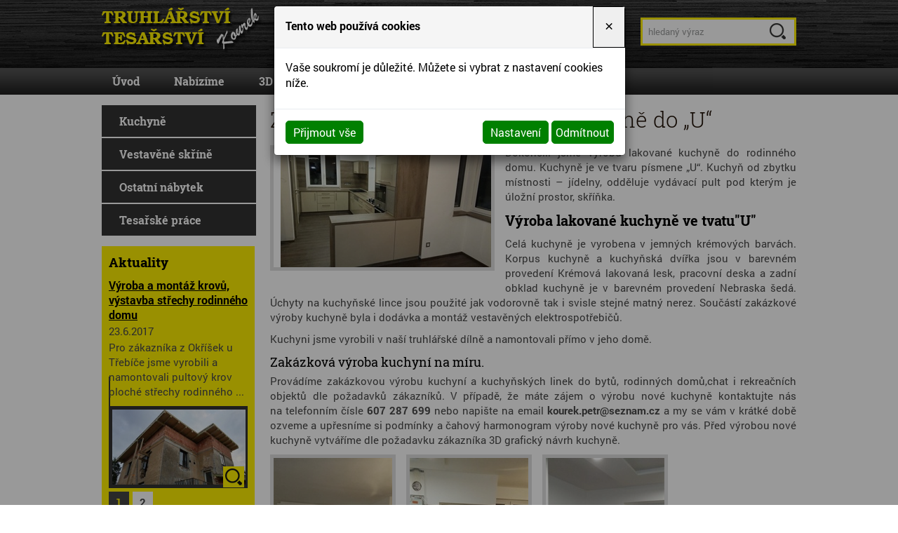

--- FILE ---
content_type: text/html
request_url: https://www.truhlarstvi-kourek.cz/zakazkova-vyroba-lakovane-kuchyne-do-u
body_size: 5443
content:
<!DOCTYPE html>
<html lang="cs">
<head>
<meta http-equiv="content-type" content="text/html; charset=utf-8" />
<meta http-equiv="X-UA-Compatible" content="IE=edge" />
<meta name="robots" content="index, follow" />
<meta name="viewport" content="width=device-width, initial-scale=1.0, shrink-to-fit=no" />
<meta name="description" content="Provádíme zakázkovou výrobu kuchyní a kuchyňských linek do bytů, rodinných domů,chat i rekreačních objektů dle požadavků zákazníků." />
<title>Zakázková výroba lakované kuchyně do „U“</title>
<link rel="alternate" href="/zakazkova-vyroba-lakovane-kuchyne-do-u" hreflang="cs" />
<link rel="stylesheet" type="text/css" href="/glm/internal/cookies-2022/cookies-2023.css?tmrk=ed76a54" />
<link rel="stylesheet" type="text/css" href="/glm/external/jquery/fancybox/jquery.fancybox.min.css?tmrk=1b2fab8" />
<link rel="stylesheet" type="text/css" href="/css/main.css?ref=3&amp;tmrk=35dca01" />
<link rel="stylesheet" type="text/css" href="/fancybox/css/fancybox.css?ref=2&amp;tmrk=25dee86" />
<link rel="stylesheet" type="text/css" href="/js/jquery/css/jquery-ui.css?tmrk=25deea7" />
<script src="/hjs/jqeafbfi.h.js?tmrk=83a798c"></script>
<link rel="shortcut icon" href="/files/images/favicon.png" />
<script src="/js/jquery/jquery-all.js?tmrk=25deea7"></script>
<script src="/js/functions.js?tmrk=25deea6"></script>
<script src="/js/jquery.slides.min.js?tmrk=25deea7"></script>
<script src="/fancybox/js/fancybox.js?tmrk=25dee86"></script>
<script src="/fancybox/js/fancybox_easing.js?tmrk=25dee86"></script>
<script src="/js/mexlib.js?tmrk=25deea7"></script>
<script>

      $(document).ready(function() {
	  $("a[rel='lightbox[all]']").attr('name', 'galerie');		
	  $("a[rel='lightbox[all]']").fancybox({
		'type'			: 'image',
      	'transitionIn'	      : 'fade',   <!-- 'fade', 'elastic', 'none' || Druh přechodu aktivace lightboxu -->
		'transitionOut'	    	: 'fade',   <!-- 'fade', 'elastic', 'none' || Druh přechodu deaktivace lightboxu -->
		'titlePosition' 		: 'float',  <!-- 'float', 'outside', 'inside', 'over' || Pozice titulku --> 
		'titleShow' 	 	: true,   <!-- true, false || Zobrazení titulku -->
		'hideOnOverlayClick' 	: true,   <!-- true, false || Schovat lightbox po kliknutí mimo něj -->
		'hideOnContentClick' 	: false,  <!-- true, false || Schovat lightbox po kliknutí na něj -->
		'titleFromAlt'    	: false,  <!-- true, false || Načíst titulek z atributu 'alt' -->
		'showCloseButton'	 	: true,   <!-- true, false || Zobrazit zavírací tlačítko-->
		'showNavArrows' 		: true,   <!-- true, false || Zobrazit navigaci -->
		'enableEscapeButton' 	: true,   <!-- true, false || Povolení zavření lightboxu pomocí klávesy Esc -->
		'enableKeyboardNav' 	: true    <!-- true, false || Povolení navigace pomocí šipek-->
		});
      });
    
</script>
</head>
<body>

	<div id="header_full">

<div id="header">
	<a id="logo" href="/" title="Odkaz na úvod"></a>
	<p>Vytváříme interiéry podle Vašich představ a přání</p>	
	<div class="searchbox">
  <form id="form_search" action="/searchresult" method="post"> 
    <input name="Hledat" type="submit" value="&nbsp;" class="submit" />
    <input name="qtxt" class="search_text" value="hledaný výraz" placeholder="hledaný výraz" onclick="this.value=&#39;&#39;" class="search_text" />
  </form>
</div>
</div>
<div id="horniMenu"><div id="mobile_open"></div>
<div id="mobile_close"></div>
<div id="hornimenu1" class="ddmx">
	
	<div class="ddmxlileft">
		<a href="/" class="item1 topMenuItem56 ">Úvod</a>
		
		
		
	</div>
	
	<div class="ddmxlileft">
		<a href="/nabizime" class="item1 topMenuItem58 ">Nabízíme</a>
		
		
		
	</div>
	
	<div class="ddmxlileft">
		<a href="/3d-navrhy" class="item1 topMenuItem61 ">3D návrhy</a>
		
		
		
	</div>
	
	<div class="ddmxlileft">
		<a href="/reference" class="item1 topMenuItem57 ">Reference</a>
		
		
		
	</div>
	
	<div class="ddmxlileft">
		<a href="/aktuality" class="item1 topMenuItem60 ">Aktuality</a>
		
		
		
	</div>
	
	<div class="ddmxlileft">
		<a href="/kontakt/" class="item1 topMenuItem59 ">Kontakty</a>
		
		
		
	</div>
	
	
</div>

<script>
$("#mobile_open").click(function(event) {
	$("#hornimenu1").addClass("visible");
	$(this).css("display", "none");
	$("#mobile_close").css("display", "block");
	$("#header").addClass("mobile");
});
$("#mobile_close").click(function(event) {
	$("#hornimenu1").removeClass("visible");
	$(this).css("display", "none");
	$("#mobile_open").css("display", "block");
	$("#header").removeClass("mobile");
});
</script></div>

</div>
  	<div id="container">
		<div id="left_col">
      <div id="category" class="item1"><p id="cid_62" class="close"><a href="/kuchynske-linky">Kuchyně</a></p><div id="kat1" class="item2">
<p id="cid_65"><a href="/vestavene-elektrospotrebice">Vestavěné spotřebiče</a></p></div>
<p id="cid_63"><a href="/vestavene-skrine-na-miru">Vestavěné skříně</a></p><p id="cid_64"><a href="/ostatni">Ostatní nábytek</a></p><p id="cid_66"><a href="/tesarske-prace">Tesařské práce</a></p></div>
 	
<!--
	&lt;h2&gt;Máte jakýkoli dotaz?&lt;/h2&gt;
	&lt;a id="popup&#45;form" nohref class="vice kontakt"&gt;&lt;/a&gt;
&lt;script type="text/javascript"&gt;
	$(function() { 
    		$( "#popup&#45;form" ).button().on( "click", function() {
      		$( "#kontaktni&#45;formular" ).dialog( "open" );
    		});
	});
&lt;/script&gt;		 -->	
	<div class="left_col_edit_box">
		<h2>Aktuality</h2>
		<div id="aktuality_slide">

<div class="aktuality_box"> 
  <div class="aktuality_name">
    <a href="/vyroba-a-montaz-krovu-vystavba-strechy-rodinneho-domu">Výroba a montáž krovů, výstavba střechy rodinného domu</a>
  </div>
  <div class="aktuality_date">
   23.6.2017
  </div>
  <div class="aktuality_text">
    <p> 
	Pro zákazníka z Okříšek u Třebíče jsme vyrobili a namontovali pultový krov ploché střechy rodinného ...
    </p>
  </div>    
	
<div class="aktuality_img">
  <a class="aktuality_vice" href="/vyroba-a-montaz-krovu-vystavba-strechy-rodinneho-domu"></a>
  <img src="/img/12/103.jpg" alt="Výroba a montáž krovů, výstavba střechy rodinného domu" />
</div>

</div>

<div class="aktuality_box"> 
  <div class="aktuality_name">
    <a href="/zakazkova-vyroba-lakovane-kuchyne-do-u">Zakázková výroba lakované kuchyně do „U“</a>
  </div>
  <div class="aktuality_date">
   1.3.2017
  </div>
  <div class="aktuality_text">
    <p> 
	Dokončili jsme zakázkovou výrobu lakované kuchyně ve tvaru písmene U
    </p>
  </div>    
	
<div class="aktuality_img">
  <a class="aktuality_vice" href="/zakazkova-vyroba-lakovane-kuchyne-do-u"></a>
  <img src="/img/11/194.jpg" alt="Zakázková výroba lakované kuchyně do „U“" />
</div>

</div>

</div>
<a href="/aktuality">Zobrazit všechny aktuality</a>






<script>
if($('#aktuality_slide > div').length > 1){
    $(function(){
      $("#aktuality_slide").slidesjs({
        width: 198,
        height: 300,
	  play: {
		effect: "fade",
		interval: 4000,
		active: false,
		auto: true
    	  },
	  navigation: {
      	active: false
	  },
	  pagination: {
      	active: true
	  }
      });
    });
}else{
	$('#aktuality_slide').css("display", "block");
}  
</script>
	</div>
	<div id="mapa">		
		<a target="blank" href="https://www.google.cz/maps/place/Petr+Kourek+Truhl%C3%A1%C5%99stv%C3%AD/@49.2718366,15.6768229,17z/data=!3m1!4b1!4m2!3m1!1s0x470d3e1bf9b7e5d9:0x9221eeb132453cbd"><img src="/files/images/mapa.png" alt="" /></a>
	</div>
</div>
		<div id="content2">
	<div class="EditableContent"><h1>Zakázková výroba lakované kuchyně do „U“</h1>
<p>
  <a name="galerie" href="/img/11/196.jpg" rel="lightbox[all]"><img src="/img/11/212.jpg" style="border: currentColor; border-image: none; border-spacing: 0px 0px; float: right; margin-left: 10px; vertical-align: baseline;" /></a> Dokončili jsme výrobu lakované kuchyně do rodinného domu. Kuchyně je ve tvaru písmene „U“. Kuchyň od zbytku místnosti – jídelny, odděluje vydávací pult pod kterým je úložní prostor, skříňka. 
</p>
<h2>Výroba lakované kuchyně ve tvatu"U"</h2>
<p>Celá kuchyně je vyrobena v jemných krémových barvách. Korpus kuchyně a kuchyňská dvířka jsou v barevném provedení Krémová lakovaná lesk, pracovní deska a zadní obklad kuchyně je v barevném provedení Nebraska šedá. Úchyty na kuchyňské lince jsou použité jak vodorovně tak i svisle stejné matný nerez. Součástí zakázkové výroby kuchyně byla i dodávka a montáž vestavěných elektrospotřebičů.</p>
<p>Kuchyni jsme vyrobili v naší truhlářské dílně a namontovali přímo v jeho domě.</p>
<h3>Zakázková výroba kuchyní na míru.</h3>
<p>
  Provádíme zakázkovou výrobu kuchyní a kuchyňských linek do bytů, rodinných domů,chat i rekreačních objektů dle požadavků zákazníků. V případě, že máte zájem o výrobu nové kuchyně kontaktujte nás na telefonním čísle <strong style="font-size: 11.25pt;">607 287 699</strong> nebo napište na email <a href="mailto:kourek.petr@seznam.cz" style="font-weight: 700; text-decoration: none;">kourek.petr@seznam.cz</a> a my se vám v krátké době ozveme a upřesníme si podmínky a čahový harmonogram výroby nové kuchyně pro vás. Před výrobou nové kuchyně vytváříme dle požadavku zákazníka 3D grafický návrh kuchyně. 
</p>
<p>
  <a name="galerie" href="/img/11/198.jpg" rel="lightbox[all]"><img title="Zakázková výroba lakované kuchyně do „U“" alt="Zakázková výroba lakované kuchyně do „U“" src="/img/11/222.jpg" style="height: 300px; width: 169px;" /></a><a name="galerie" href="/img/11/200.jpg" rel="lightbox[all]"><img title="Zakázková výroba lakované kuchyně do „U“" alt="Zakázková výroba lakované kuchyně do „U“" src="/img/11/223.jpg" style="height: 300px; width: 169px;" /></a><a name="galerie" href="/img/11/202.jpg" rel="lightbox[all]"><img title="Zakázková výroba lakované kuchyně do „U“" alt="Zakázková výroba lakované kuchyně do „U“" src="/img/11/224.jpg" style="height: 300px; width: 169px;" /></a>
</p>
<p>
  <br /></p>
<p>
  <br /></p>
<p>
  <br /></p>
<p>
  <br /></p></div>
</div>
	</div>
	<div id="footer_full">
	<div id="footer"> 
			<p class="gdpr"><a href="/ochrana-osobnich-udaju-gdpr">Ochrana osobních údajů GDPR</a></p>
			<p>
				© Truhlářství Kourek 2026. Všechna práva vyhrazena.
			</p>
			<p>
				<a href="http://www.webstranky.cz/E-shopy.html" title="Tvorba e-shopů">Tvorba e-shopů</a>,
				 <a href="http://www.webstranky.cz/" title="Tvorba webových stránek">tvorba webových stránek a</a>
				<a href="http://www.seo-reklama.cz/" title="Optimalizace pro vyhledávače">optimalizace pro vyhledávače</a> - 
				<a href="http://www.webstranky.cz/" title="Market Express s.r.o.">Market Express s.r.o.</a>
			</p>
	</div>
</div>
	
  

<div class="modal cookieMarketExpress" id="cookieMarketExpressModal" tabindex="-1" role="dialog">
	<div class="modal-dialog modal-lg" role="document">
		<form id="cookieMarketExpressForm">
			<div class="modal-content">
				<div class="modal-header">
					<h5 class="modal-title text-bold">Tento web používá cookies</h5>
					<button class="close" type="button" data-dismiss="modal" aria-label="Close">
						<span aria-hidden="true">×</span>
					</button>
				</div>
				<div class="modal-body">
					<p>Vaše soukromí je důležité. Můžete si vybrat z nastavení cookies níže.</p>
					<div id="cookie-market-express-options">
						<div class="row">
							<div class="col-md-12">
								<div class="d-flex align-items-center justify-content-between">
									<label class="cookie-market-express-check-label"><span class="cookie-market-express-checkbox-name">Nezbytné</span><input class="cookie-market-express-check-input cookie-market-express-check-input-always" name="cookieNecessary" id="cookiesMarketExpressNecessary" type="checkbox" checked="checked" disabled="disabled" /><span class="cookie-market-express-checkbox-control"></span></label>
								</div>
								<p class="mb-2">Toto nastavení nelze deaktivovat. Bez nezbytných cookies souborů nelze služby webu smysluplně poskytovat.</p>
							</div>
							<div class="col-md-12">
								<div class="d-flex align-items-center justify-content-between">
									<label class="cookie-market-express-check-label"><span class="cookie-market-express-checkbox-name">Marketingové</span><input class="cookie-market-express-check-input" name="cookieMarketing" id="cookieMarketExpressMarketing" type="checkbox" /><span class="cookie-market-express-checkbox-control"></span></label>
								</div>
								<p class="mb-2">Tyto soubory cookies nám umožňují zlepšovat výkon webu, zobrazovat Vám relevantní reklamu na sociálních sítích a dalších reklamních plochách.</p>
							</div>
						</div>
						<div class="text-right">
							<button class="btn" id="cookie-market-express-btn-accept-options" type="button" data-dismiss="modal">Uložit nastavení</button>
						</div>
					</div>
				</div>
				<div class="modal-footer">
						<div>
							<button class="btn" id="cookie-market-express-btn-accept-all" type="button" data-dismiss="modal">Přijmout vše</button>
						</div>
						<div>
							<button class="btn" id="cookie-market-express-btn-options" type="button">Nastavení</button>
							<button class="btn" id="cookie-market-express-btn-decline-all" type="button">Odmítnout</button>
						</div>
				</div>
			</div>
		</form>
	</div>
</div>



<script> 
$(document).ready(function() 
{
	var cookieSettingStored = getCookie('cookie-setting-stored');
	if(cookieSettingStored != "true")
	{
      	$('#cookieMarketExpressModal').addClass('show');
		$('body').addClass('modal-open');
	}
	if(marketingCookiesAllowed())
	{
		runMarketingCookies();
	}
	
	$('#cookieMarketExpressModal .close').click(function(event)
	{
		$('#cookieMarketExpressModal').removeClass('show');
		$('body').removeClass('modal-open');
	});

    $('#cookie-market-express-btn-accept-all').click(function(event)
	{
		allowCookies(true);
		$('#cookieMarketExpressModal').removeClass('show');
		$('body').removeClass('modal-open');
	});
	
	$('#cookie-market-express-btn-accept-options').click(function(event)
	{
		var marketing = $('#cookieMarketExpressMarketing').is(':checked') ? true : false;
        allowCookies(marketing);
		$('#cookieMarketExpressModal').removeClass('show');
		$('body').removeClass('modal-open');
	});
    
	$('#cookie-market-express-btn-decline-all').click(function(event)
	{
		allowCookies(false);
		$('#cookieMarketExpressModal').removeClass('show');
		$('body').removeClass('modal-open');
    });


	$('#cookie-market-express-btn-options').click(function(event)
	{
		$(this).blur();
		event.preventDefault();
		$('#cookie-market-express-options').toggleClass('visible');
	});
	
});



function allowCookies(marketing)
{
	setCookie('cookie-setting-stored', true, 10000);
	setCookie('cookie-marketing', marketing, 10000);

	location.replace(location.href);
	/*
    if(marketing == true)
	{
		runMarketingCookies();
    }
	*/
}


function runMarketingCookies()
{
	// read all js files using cookies
   	$('script[cookie-market-express="marketing"][src]').each(function(i, obj) 
	{
		var script = document.createElement('script');
        script.src = obj.src;
		document.body.appendChild(script);
	});
	
	// run all js code using cookies
    $('script[cookie-market-express="marketing"]').each(function(i, obj) 
	{
		eval($(obj).html()); // potentially unsafe...
        $(obj).attr('type', 'text/javascript');
    });
}


function marketingCookiesAllowed()
{
	var cookieVal = getCookie('cookie-marketing');
	if(cookieVal == "true") return true;
	return false;
}


function setCookie(cname, cvalue, exdays) 
{
	const d = new Date();
  	d.setTime(d.getTime() + (exdays * 24 * 60 * 60 * 1000));
  	let expires = "expires="+d.toUTCString();
  	document.cookie = cname + "=" + cvalue + ";" + expires + ";path=/";
}


function getCookie(cname) 
{
	let name = cname + "=";
  	let ca = document.cookie.split(';');
  	for(let i = 0; i < ca.length; i++) 
	{
		let c = ca[i];
    	while (c.charAt(0) == ' ') 
		{
			c = c.substring(1);
    	}
    	if (c.indexOf(name) == 0) 
		{
      	return c.substring(name.length, c.length);
    	}
  	}
  	return "";
}

</script>

<script src="/glm/internal/cookies-2022/cookies-2022.static.js?tmrk=9d32bee"></script>

</body>
</html>


--- FILE ---
content_type: text/css; charset=utf-8
request_url: https://www.truhlarstvi-kourek.cz/css/main.css?ref=3&tmrk=35dca01
body_size: 5657
content:
*{
	margin: 0;
	padding: 0;
}

body{
  position: relative;
  text-align: left;
  font-family: Roboto;
  color: #000;
}

*{
  margin: 0;
  padding: 0;
}
div 		{   	min-height: 1px; 	}
h1 		{ font-family: RobotoSlabLight;  	text-align: left; font-size: 31px;    font-weight: normal; color: #23150a; padding-bottom: 7px; margin-bottom: 10px; }
h2		{ font-family: RobotoSlabBold;  font-size: 20px; 	color: black; font-weight: bold; margin-top: 10px; margin-bottom: 10px; } 
h3		{ font-size: 18px; font-family: RobotoSlab; font-weight: normal; margin-bottom: 5px; color: black;}
p, li		{ color:  #4a4a4a; line-height: 140%;  	margin-bottom: 10px; font-size: 15px;}
a		{ color:  #4a4a4a;   	text-decoration: underline; font-size: 15px;}
a:hover	{ color: black; text-decoration: none; }
div.clear{
  clear: both;
}


/*************************/
/***   FONTS           ***/
/*************************/


@font-face {
    font-family: 'Roboto';
    src: url('/files/fonts/Roboto-Regular.ttf') format('truetype');
}

@font-face {
    font-family: 'Roboto';
    src: url('/files/fonts/Roboto-Bold.ttf') format('truetype');
    font-weight: bold;
}

@font-face {
    font-family: 'Roboto';
    src: url('/files/fonts/Roboto-Light.ttf') format('truetype');
    font-weight: 300;
}

@font-face {
    font-family: 'Roboto';
    src: url('/files/fonts/Roboto-Thin.ttf') format('truetype');
    font-weight: 200;
}

@font-face {
    font-family: 'RobotoSlab';
    src: url('/files/fonts/RobotoSlab-Regular.ttf') format('truetype');
}

@font-face {
    font-family: 'RobotoSlabBold';
    src: url('/files/fonts/RobotoSlab-Bold.ttf') format('truetype');
    font-weight: bold;
}

@font-face {
    font-family: 'RobotoSlabLight';
    src: url('/files/fonts/RobotoSlab-Light.ttf') format('truetype');
    font-weight: 300;
}

@font-face {
    font-family: 'RobotoSlab';
    src: url('/files/fonts/RobotoSLab-Thin.ttf') format('truetype');
    font-weight: 200;
}

@font-face {
    font-family: 'TrebuchetMS';
    src: url('/files/fonts/trebucbd.eot'),
    	   url('/files/fonts/trebucbd.eot?#iefix') format('embedded-opentype'), 
         url('/files/fonts/trebucbd.woff') format('woff');
         url('/files/fonts/trebucbd.ttf') format('truetype');
    font-weight: bold;
    font-style: normal;
}

/****** left_col.css ******/
div#left_col{
  position: relative;
  min-height: 600px;
  width: 220px;
  float: left;  
  margin-top: 15px;
  margin-bottom: 10px;
}
div#left_col a.vice.kontakt{
	width: 100%;
	background-size: contain;
}

div#left_col div#mapa a, div#left_col div#mapa a img{
	max-width: 100%;
	height: auto;
}

div#left_col > h2{
	text-align: center;
	font-family: RobotoSlab;
	font-weight: normal;
}

div.left_col_edit_box{
  position: relative;
  padding: 10px;
  padding-bottom: 15px;
  width: 198px;
  background: #fff001;
  overflow: visible;
  font-weight: normal;
  color: #000;
  margin-bottom: 10px;
}

div.left_col_edit_box h2{
	margin-top: 0;
	font-size: 19px;
}

div.left_col_edit_box #aktuality_slide .aktuality_name a{
	color: black;
}

div.left_col_edit_box p, div.left_col_edit_box dd, div.left_col_edit_box a{

}

div.left_col_edit_box a:hover{
	text-decoration: none;
}

div.left_col_edit_box > div{
	overflow: hidden;
}

div.left_col_edit_box2{
  position: relative;
  float: left;
  width: 220px;
}

div#category{
  position: relative;
  margin-bottom: 15px;
}
div#category p{
  margin-bottom: 2px;
}
div#category p.close + div {
    display: none !important;
}
div#category p#cid_20 a{
  border-bottom: none;
}
div#category a{
  position: relative;
  display: block;
  padding: 12px 15px 12px 25px;
  width: 180px;
  text-decoration: none;
  background: #323232;
  color: white;
  font-family: RobotoSlabBold;
  font-size: 16px;
}
div#category p:first-child a{ border-top: none; }

div#category p:last-child a{ }
                              
div#category a:hover, div#category a.selected{
  color: #323232;
  background-color: #fff001;
}
                                                                   
div#category div.item2 p a{
  position: relative;
  display: block;
  padding: 4px 15px 4px 35px;
  width: 170px;
  text-decoration: none;
  background-image: none;
  font-size: 16px;
}   
div#category div.item2 p a:hover, div#category div.item2 p a.selected{
  background: url(/files/images/sablona2/odrazka.png) no-repeat 15px 9px;
  color: black;
}

div#mapa{
	margin-top: 10px;
}

div#mapa a{
	display: block;
	text-decoration: underline;
	margin-top: 10px;
}

div#mapa a:hover{
	text-decoration: none;
}

/****** header.css ******/
div#header_full{
	background: #f0f0f0 url('/files/images/header.jpg') repeat-x left top;
}
div#header{
  position: relative;
  width: 990px;
  margin: 0 auto;
  border: none;
  box-shadow: none;
  background-color: transparent;
  margin-bottom: 15px;
}
a#logo{
  display: inline-block;
  height: 68px;
  width: 230px;
  margin-top: 10px;
  background-image: url(/files/images/logo.png);
  background-repeat: no-repeat;
  background-position: center center;
}
div#header > p{
	display: inline-block;
	color: white;
	font-size: 20px;
	vertical-align: top;
	margin-top: 30px;	
	margin-left: 20px;
}

.searchbox {
    display: inline-block;
    position: relative;
    float: right;
    margin-bottom: 9px;
	margin-top: 25px;
}

.searchbox INPUT.search_text {
    background: white;
    font-family: Roboto;
    color: #9c9d9d;
    border: 3px solid #fff001;
    width: 200px;
    margin: 0;
    padding: 8px;
    text-align: left;
    vertical-align: middle;
}

.searchbox INPUT.submit {
    background: transparent;
    background-image: url(/files/images/lupa.png);
    background-repeat: no-repeat;
    background-position: right center;
    border: none;
    color: #FFFFFF;
    position: absolute;
    right: 15px;
    top: 7px;
    height: 25px;
    width: 25px;
    margin: 0;
    cursor: pointer;
    padding: 0;
}

div#horniMenu{
	background: #f0f0f0 url('/files/images/menu.png') repeat-x left top;
}

div#hornimenu1{
	width: 990px;	
	margin: 0 auto;
}

div.ddmxlileft{
	display: inline-block;
	height: 38px;
	margin-right: 15px;
}

div.ddmxlileft a{
	line-height: 38px;
	font-family: RobotoSlabBold;
	font-size: 16px;
	display: inline-block;
	color: white;
	text-decoration: none;
	padding: 0 15px;
}
div.ddmxlileft a:hover, div.ddmxlileft a.selected{
	color: #393939;
	background: #fff001;
}

#mobile_open, #mobile_close {
    display: none;
}
/****** boder.css ******/


div#container{
  position: relative;
  height: auto;
  width: 990px;
  margin: 0px auto;
  overflow: visible;
}

div#main_content{
  position: relative;
  width: 730px;
  float: right;
  padding-bottom: 10px;
}

div#index_content{
	width: 100%;
}

div#index_content div#content{
	padding-left: 10px;
	text-align: left;
	  padding-right: 15px;
}

div#content2{
	padding-left: 240px;
	padding-top: 15px;
}

div#content2 p {
	text-align: justify;
}

div#content li, div#content2 li{
	padding-left: 25px;
	background: url(/files/images/sipka.png) no-repeat left top 7px;
	list-style: none;
}

div.breadcrumb{
  position: relative;
  margin-bottom: 10px;
}

div#main_content > div:nth-of-type(2){
	padding-left: 10px;
}

div#main_content #content{
	position: relative;
}

a[rel="lightbox[all]"]{
	position: relative;
	display: inline-block;
	border: 5px solid #dfdede;
	float: left;
	margin-right: 15px;
	margin-bottom: 15px
}

.reference_img a{
	position: relative;
	display: inline-block;
	border: 5px solid #dfdede;
	max-width: 92%;
}

.reference_img a[rel="lightbox[all]"]{
	margin-right: 0;
	margin-bottom: 0;
}

a[rel="lightbox[all]"]:hover, .reference_img a:hover{
	border: 5px solid #fff001;
}

a[rel="lightbox[all]"]:hover:before, .reference_img a:hover:before {
  content: '';
    display: block;
    background: rgba(0,0, 0, 0.2) url(/files/images/lupa_hover.png) no-repeat;
    width: 100%;
    background-position: center center;
    height: 100%;
    position: absolute;
    z-index: 100;
    top: 0;
    right: 0;
}

div.white_box, div.white_box_inner{
	background: white;
	padding: 10px;
	text-align: left;
}

div.white_box h3, div.white_box_inner h3{
	color: #026ccd;
	font-weight: normal;
      margin: 10px 0;
      font-size: 21px;
}

div#content div.white_box li{
	list-style: none;
	background: url('/files/images/sablona2/odr.png') no-repeat left top 5px;
}

div#index_info{
	background: #fff001;
}

div#index_info > div{
	width: 990px;	
	margin: 0 auto;
	padding-top: 10px;
}

div#index_info div.column{
	width: 312px;
	display: inline-block;
	border-right: 1px solid #4a4a4a;
	vertical-align: top;
	margin-bottom: 15px;
 	min-height: 437px;
}

div#index_info div.column.one{
	padding-right: 10px;
}

div#index_info div.column.two{
	padding: 0 10px;
}

div#index_info div.column.three{
	padding-left: 10px;
	border-right: none;
}

div#index_info div.column.three p{
	margin-bottom: 0;
	margin-top: 5px;
}

div#index_info div.column.three dt{
	color: #4a4a4a;
}

div#index_info div.column.three dd, div#index_info div.column.three dd a{
	color: #4a4a4a;
	font-weight: bold;
}

div#index_info div.column.three dd a:hover{
	text-decoration: none;
	color: black;
}

div#index_info div.column p.special{
	text-align: center;
	padding: 5px 0;
	border-top: 1px solid #4a4a4a;
	border-bottom: 1px solid #4a4a4a;
	font-size: 16px;
	font-weight: bold;
	font-family: RobotoSlabBold;
}

a.vice{
	display: block;
	width: 305px;
	height: 80px;	
}

a.vice.ref{
	background: url('/files/images/reference_button.png') no-repeat left top;
}

a.vice.ref:hover{
	background: url('/files/images/reference_button_hover.png') no-repeat left top;
}

a.vice.kontakt{
	background: url('/files/images/kontakt_button.png') no-repeat left top;
	border: none;
}

a.vice.kontakt:hover{
	background: url('/files/images/kontakt_button_hover.png') no-repeat left top;
}

/****** footer.css ******/
div#footer{
  position: relative;
  width: 990px;
  margin: 0 auto;
  color: white;
  background: transparent;
  border: none;
  text-align: left;
  padding: 20px 0;
}

p.gdpr{
	float: right;
}
p.gdpr a{
	display: block;
	border: 1px solid white;
	padding: 2px 10px;
	text-decoration: none;
}
p.gdpr a:hover{
	color: black !important;
	text-decoration: none !important;
	background: white;
}
p.gdpr-form{
	float: left;
    	margin: 0;
}
.ui-dialog .ui-dialog-buttonpane{
	margin-top: 0;
}
#kontaktni-formular{
	margin-bottom: 0;
}

div#footer p{ 
  color: white;
  font-size: 15px;
  margin-bottom: 5px;
}
div#footer a{
  color: white;
  font-size: 15px;
  text-decoration: none;
} 
div#footer a:hover{
  text-decoration: underline;
} 

#footer_full{
  background: #f0f0f0 url('/files/images/header.jpg') repeat-x left top;
  width: 100%;
  clear: both;
}

/****** banners.css ******/

div#banners{
	width: 96%;
	margin: 0 auto;
	margin-bottom: 25px;
} 

div.banner{
	width: 31.9%;
	display: inline-block;
	text-align: center;
}

div#banners > div:nth-of-type(2){
	margin: 0 1.5%; 
}

div.banner a{
	max-width: 100%;
	position: relative;
	display: inline-block;
	text-decoration: none;
}

div.banner h2{
	padding-bottom: 10px;
	font-size: 24px;
	text-transform: uppercase;
	font-family: RobotoSlabBold;
	color: #4a4a4a;
	background: url(/files/images/banner_arrow.png) no-repeat bottom center;
}

div.banner img{
	border: 5px solid #323232;
	max-width: 96%;	
	position: relative;
	display: block;
}

div.banner a.ban:before, div.banner a.ban:after
{
	content:"";
    position:absolute; 
    z-index:-1;
    box-shadow:0 0 15px rgba(0,0,0,0.8);
    top:50%;
    bottom:0;
    left:20px;
    right:20px;
    border-radius:80px / 10px;
}

div.banner a:hover img, div.banner a:hover + p + a.ban img{
	border: 5px solid #fff001;
}

div.banner a.ban:hover:before, div.banner a:hover + p + a.ban:before {
    content: '';
    display: block;
    background: rgba(0, 0, 0, 0.3) url(/files/images/lupa_hover.png) no-repeat;
    width: 96%;
    background-position: center center;
    height: 96%;
	box-shadow: none;
    position: absolute;
    z-index: 100;
    top: 5px;
    left: 5px;
}

/***************************/
/*  PRODUKTY
/***************************/

div.rozcestnik p {
    width: 30%;
    margin-right: 1.6%;
    display: inline-block;	
	font-family: RobotoSlabBold;
}

div.rozcestnik p a {
    position: relative;
    display: inline-block;
    text-decoration: none;
    font-size: 16px;
    line-height: 40px;
	width: 100%;
	color: black;
	background: #e2e1e1;
	text-align: center;
}

div.rozcestnik p a:hover {
	background: #fcef17;
}

.reference_box{
  	display: inline-block;
	width: 227px;
	margin-bottom: 20px;
	text-align: center;
	position: relative;
	background: white;
	vertical-align: top;
}

.reference_box:nth-of-type(3n+1){
  	margin: 0 10px;
}

#ref_rozcestnik .reference_box:hover .reference_name a{
	text-decoration: underline;
}

#ref_rozcestnik .reference_box:hover .reference_img a{
    border: 5px solid #fff001;
}

#ref_rozcestnik .reference_box:hover .reference_img a:before{
    content: '';
    display: block;
    background: rgba(0,0, 0, 0.2) url(/files/images/lupa_hover.png) no-repeat;
    width: 100%;
    background-position: center center;
    height: 100%;
    position: absolute;
    z-index: 100;
    top: 0;
    right: 0;
}

#ref_rozcestnik .reference_box:hover .reference_vice_odkaz a{
    background: #fff001;
    border: 1px solid #ddd003;
}

#ref_rozcestnik .reference_name a{
	height: 2em;
}

#ref_rozcestnik .reference_vice_odkaz a{
	padding: 8px 30px;
}

.reference_name a{
	color: black;
	text-decoration: none;
	font-size: 16px;
	height: 4em;
      display: block;
	font-weight: bold;
	font-family: RobotoSlabBold;
}

.reference_text{
	min-height: 80px;
}

.reference_name a:hover{
	text-decoration: underline;
}

.reference_img img{
	width: 100%;
	height: auto;
	margin: 0;
}

.reference_vice_odkaz{
	text-align: center;
	margin-top: -20px;
	z-index: 100;
	position: relative;
}

.reference_vice_odkaz a{
	display: inline-block;
	text-decoration: none;
	color: #323232;
	padding: 8px 10px;
	background: #dfdede;
	border: 1px solid #c5c5c5;
	font-size: 15px;
}

.reference_vice_odkaz a:hover{
	background: #fff001;
	border: 1px solid #ddd003;
}

.produkt_pagination{
	margin: 10px 0;
}

.produkt_pagination .strankovani-odkaz, .produkt_pagination .strankovani-sipky{
	border: 1px solid #c5c5c5;
	padding: 2px 0;
      width: 25px;
	text-align: center;
	display: inline-block;
	color: #505050;
	text-decoration: none;
	font-weight: bold;
}

.produkt_pagination b{
	border: 1px solid #c5c5c5;
	padding: 4px 7px;
	line-height: 16px;
      display: inline-block;
	color: #505050;
	background: #dfdede;
}

.produkt_pagination .strankovani-sipky{
	color: #505050;
	border: 1px solid #c5c5c5;
	display: inline-block;
}

.produkt_pagination .strankovani-sipky + .strankovani-sipky { 
	background: url(/files/images/sablona2/nav_end.png) no-repeat center center;	
}

.produkt_pagination .strankovani-sipky:hover{
	background: #dfdede;
}

.produkt_pagination .strankovani-odkaz:hover, .produkt_pagination .strankovani-sipky:hover{
	background: #dfdede;
}

.reference_col_container.detail .reference_box{
	margin: 0;
	border: none;
	width: 100%;
	padding: 0;
	background: none;
}

.reference_col_container.detail .reference_box > h3{
	clear: both;
}

.reference_col_container.detail .reference_box h3{
	color: black;
	    font-size: 17px;
	font-weight: bold;
	font-family: RobotoSlabBold;
    font-weight: normal;
	text-align: left;
}

.reference_col_container.detail .reference_big{
	width: 48%;
	float: left;
	margin-bottom: 10px;
    text-align: left;
}

.reference_col_container.detail .reference_big a{
    width: 96%;
}

.reference_col_container.detail .reference_big img{
	width: 100%;
	height: auto;
}

.reference_col_container.detail .reference_text{
	width: 50%;
	float: right;
	text-align: left;
	margin-bottom: 10px;
}

.reference_col_container.detail .reference_galerie{
	position: relative;
	width: 100%;
	overflow: auto;
	border: 1px solid #dfdede;
	padding: 30px 15px;
	margin-bottom: 25px;
}

.reference_col_container.detail .reference_img a{
	width: 29.5%;
	display: inline-block;
	float: left;	
	margin-bottom: 20px;
}

.reference_col_container.detail .reference_img:nth-of-type(3n+2) a{
	margin: 0 3%;
	margin-bottom: 20px;
}

.reference_col_container.detail .reference_img img{
	width: 100% !important;
	height: auto !important;
}

.breadcrumb a{
	color: #3C3C3C;
	font-size: 14px;
}

/***************************/
/*  AKTUALITY
/***************************/
.aktuality_col_container {
  width: auto;
  height: auto;
}
.aktuality_col_container .aktuality_box {
  width: auto;
  height: auto;
  overflow: auto;
  margin-top: 10px;
  padding: 0 10px;
  padding-bottom: 10px;
  clear: both;
  background: #F0F0F0;
}
div#content2 .aktuality_col_container .aktuality_box{
	clear: none;
}
.aktuality_col_container .aktuality_date {
  display: block;
    color: #4a4a4a;
    font-size: 15px;
}
.aktuality_col_container .aktuality_name {
  padding: 6px 0px 3px;
}
.aktuality_col_container .aktuality_name a,
.aktuality_col_container .aktuality_name a:visited {
  color: #028C3E;
  text-decoration: underline;
  font-size: 15pt;
  font-family: 'Roboto Slab',sans-serif;
  color: black;
	text-decoration: none;
	font-weight: bold;
}
.aktuality_col_container .aktuality_name a:hover {
  color: black;
  text-decoration: underline;
}

.aktuality_col_container .aktuality_text {
  text-align: left;
}
.aktuality_col_container .aktuality_text a,
.aktuality_col_container .aktuality_text a:visited {
  text-decoration: underline;
}
.aktuality_col_container .aktuality_text a:hover {
  color: black;
  text-decoration: none;
}
.aktuality_col_container .aktuality_img {
  float: left;
  margin-right: 10px;
  position: relative;
}
.aktuality_col_container .aktuality_img a.aktuality_vice{
    display: block;
    position: absolute;
    right: 10px;
    bottom: 7px;
    width: 30px;
    height: 30px;
    background: #fff001 url(/files/images/lupa_black.png)no-repeat center center;
}
.aktuality_col_container .aktuality_img img {
  margin: 5px 5px 2px 0px;
  border: 5px solid #323232;
}
.aktuality_col_container .aktuality_vice_odkaz {
      margin-top: 27px;
}

.aktuality_col_container .aktuality_vice_odkaz a{
	display: inline-block;
	vertical-align: bottom;
	width: 120px;
    	text-align: center;
	padding: 4px 3px;
	padding-left: 15px;
	border: 1px solid #a4a3a3;
	background: white url(/files/images/sablona2/sipka.png) no-repeat left 5px top 10px;
	color: black;
	text-decoration: none;
      font-size: 15px;
}

.aktuality_col_container .aktuality_vice_odkaz a:hover{
	background: #026ccd url(/files/images/sablona2/sipka_hover.png) no-repeat left 5px top 10px;
	border: 1px solid #026ccd;
	color: white;
}

.reference_intro{
	overflow: auto;
}

.reference_intro a{
	width: 31.3%;
	margin: 1%;
}

.reference_intro a img{
	width: 100% !important;
	height: auto !important;
}

.box_odkaz{
	clear: both;
	display: block;	
	width: 190px;
    padding: 5px;
    padding-left: 40px;
    background: white url('/files/images/sablona2/sipka.png') no-repeat left 8px top 12px;
    text-decoration: none;
    color: black;
    border: 1px solid #a4a3a3;
	margin-top: 10px;
}

.box_odkaz:hover{
	background: #f0f0f0 url('/files/images/sablona2/sipka.png') no-repeat left 8px top 12px;
}

/**************
SLIDES
**************/

#slides_cont{
	width: 100%;
    position: relative;
	height: 438px;
	overflow: hidden;
}

#slides {
    position: relative;
    display: none;
	width: 1920px;
	height: 438px;
	left: 50%;
    top: 0px;
    margin-left: -963px;
}

#slides .slidesjs-pagination{
	width: 940px;
	position: absolute;
	bottom: 30px;
	left: 17px;
      right:0;
      margin-left:auto;
      margin-right:auto;
	z-index: 100;
}

#slides .slidesjs-pagination-item{
	display: inline-block;
	margin-right: 5px;
}

#slides .slidesjs-pagination-item a{
	display: block;
	width: 23px;
	height: 23px;
	background: url(/files/images/slide_point.png) no-repeat left top;
	color: transparent;
}

#slides .slidesjs-pagination-item a.active{
	background: url(/files/images/slide_point_sel.png) no-repeat left top;
}

.slidesjs-navigation, .slidesjs-navigation:hover {
    color: transparent;
    position: absolute;
    bottom: 40%;
    height: 62px;
    width: 35px;
    display: block;
    z-index: 100;
}

.slidesjs-next {
    background: url(/files/images/sablona2/next.png) no-repeat left top;
    right: 15px;
}

.slidesjs-previous {
    background: url(/files/images/sablona2/prev.png) no-repeat left top;
    left: 15px;
}

#slides div.caption{
      width: 960px;
      position: absolute;
      bottom: 60px;
      left: 7px;
      right: 0;
      margin-left: auto;
      margin-right: auto;
      z-index: 100;
	
}

#slides div.caption p{
	color: white;
	font-size: 26px;
	font-family: RobotoSlab;
	font-weight: normal;
	padding: 15px 15px;
	display: inline-block;
	background: url(/files/images/slide_bcg.png) repeat;
}

#slides img{
	width: 100%;
}

#slides .slidesjs-slide{

}

#aktuality_slide{
	display: none;
}

#index_info #aktuality_slide{
	min-height: 376px;
}

#aktuality_slide .aktuality_box{
	position: relative;
}

#aktuality_slide .aktuality_name, #aktuality_slide .aktuality_date{
	display: block;
	color: #4a4a4a;
	font-size: 15px;
}

#aktuality_slide .aktuality_date{
	margin-right: 15px;
	padding: 3px 0;
}

#aktuality_slide .aktuality_name a{
	text-decoration: underline;	
	font-size: 16px;
	font-weight: bold;
	color: #4a4a4a;
}

#aktuality_slide .aktuality_name a:hover {
	color: black;
	text-decoration: none;
}

#aktuality_slide .aktuality_name a:hover{
	text-decoration: underline;
}

#aktuality_slide .aktuality_img{
	max-width: 100%;
	display: inline-block;
	position: relative;
}

#aktuality_slide .aktuality_img img{
	max-width: 96%;
	border: 5px solid #323232;
}

#aktuality_slide .aktuality_img a.aktuality_vice{
	display: block;
	position: absolute;
	right: 5px;
	bottom: 5px;
	width: 30px;
	height: 30px;
	background: #fff001 url(/files/images/lupa_black.png)no-repeat center center;
}

#aktuality_slide .slidesjs-pagination {
    padding: 0;
    margin: 0;
    z-index: 100;
}

#aktuality_slide .slidesjs-pagination li {
    display: inline-block;
    margin-right: 5px;
    background: none;
    padding-left: 0;
}

#aktuality_slide .slidesjs-pagination li a {
    display: block;
    color: #444444;
    text-decoration: none;
    font-weight: bold;
    font-size: 15px;
    padding: 5px 10px;
	background: white;
}

#aktuality_slide .slidesjs-pagination li a.active, #aktuality_slide .slidesjs-pagination li a:hover {
    background: #444444;
    color: #fff001;
    margin-top: 5px;
}

/**********************************/
/*  FORMULAR 
/*********************************/
#kontaktni-formular {
  margin: 5px 1%;
  padding: 5px 1%;
  overflow: hidden;
}
div.form_intro{
	background: #323232;
	border-radius: 5px;
	padding: 20px 10px;
}
#kontaktni-formular hr {
  clear: both;
}
#kontaktni-formular img {
  vertical-align: middle;
  float: left;
  margin: 3px 1%;
}
#kontaktni-formular .float-left {
  width: 30%;
	display: inline-block;	
	  vertical-align: top;
}

#kontaktni-formular #mail{
  width: 38%;
}
#kontaktni-formular #mail, #kontaktni-formular #mobil {
  margin-top: 25px;
  color: white;
}
#kontaktni-formular #mail a {
  color: white;
}
#kontaktni-formular #mail a {
  font-weight: bold;
}
#form_main {
  position: relative;
  float: left;
  margin-top: 20px; 
  height: auto; 
  width: 100%;
}
#form_main p {
  float: left;
  clear: both;
}
#form_main input, #form_main textarea {
  float: right;
  padding: 1.5%;
  width: 70%;
  margin-bottom: 5px;
  color: #000;
  border: 1px solid rgb(207,216,221);
  background-color: rgb(240,241,243);
  border-radius: 3px;
}
#form_main textarea {
  width: 75%;
}
#form_main input:active, #form_main textarea:focus {
  border: 1px solid rgb(68,68,68);
  outline: none
}
#form_main textarea {
  height: 104px;
}
#form_box1, #form_box2, #form_box3, #form_box4, #form_box5 {
  width: 48%;
  margin-bottom: 0;
  overflow: hidden;
}
#form_box5 {
  margin-bottom: 8px;
}
#form_box5 {
  width: 50%;
  padding-left: 2%;
}
#form_box1, #form_box2, #form_box3, #form_box4 {
  float: left;
  clear: both;
}
#form_box5 {

}
#form_box6 {
  float: right;
  clear: both;
  margin-right: 5%;
}
#form_main input.submit {
  width: 100%;
  padding: 9px 19px;
  cursor: pointer;
  float: right;
  background-image: url(../files/images/tl-odeslat.png);
  background-repeat: no-repeat;
  color: white;
}
#form_main p.submit {
  padding: 0;
}
.alert{ border: 1px solid #F00 !important;
}
input.ui-state-error, textarea.ui-state-error  {
    border: 2px solid #cd0a0a !important;
}                             

/***************
RESPONSIVE
***************/
@media screen and (max-width: 1010px){

div.rozcestnik p {
    width: 96.5%;
    display: block;    
}

div.rozcestnik p a{
	line-height: 30px;
}

div#container{
	width: 96%;
	margin: 0 auto;
}

div#hornimenu1{
	width: 100%;
}

div#header_full, div#horniMenu, #footer_full{
	background-size: cover;
}

div#header{
	overflow: auto;
	width: 96%;
	padding: 0 2%;
}

.searchbox{
	float: left;
}

div#main_content{
	width: auto;
	float: none;
	padding-left: 240px;	
}

div#banners > div:nth-of-type(2){
	margin: 0 1%;
}

div#index_info > div{
	width: 96%;
	margin: 0 auto;
}

div#index_info div.column{
	width: 100%;
	min-height: auto;
	border-right: none;
	padding-left: 0;
}

div#index_info div.column.one {
    padding-right: 0;
}

div#index_info div.column.two {
      max-width: 310px;
	margin: 0 auto;
	display: block;
	text-align: center;
	padding: 0;
}

div#index_info div.column.three{
	text-align: center;
	padding-left: 0;
}

div#mapa a img{
	display: block;
	margin: 0 auto;
}

a.vice{
	margin: 0 auto;
}

div#left_col{
	z-index: 100;
}

div#main_content div#intro > p.caption{
	position: relative;
	top: -5px;
	left: auto;
      right: auto;
      margin: 0 1%;
}

div.white_box, div.white_box_inner{
	width: auto !important;
}

.aktuality_col_container .aktuality_box{
	clear: none;
}

.form_content{
	width: 96%;
	padding: 0 2%;
	height: auto;
	overflow: auto;
}

div#left_form{
	width: 43%;
}

div#right_form{
	width: 55%;
	margin: 0;
}

.form_content label{
	width: 25%;
}

.form_content fieldset p textarea{
	width: 69%;
	padding: 2%;
}

.form_content fieldset p input{
	width: 65%;
	padding: 2%;
}

div#footer{
	width: 96%;
	padding: 20px 2%;
}

.reference_box:nth-of-type(3n+1){
	margin: 0;
	margin-bottom: 20px;
}

.reference_box:nth-of-type(n+2){
	margin-left: 1%;
}

.reference_box{
	width: 43%;
	padding: 2%;
}

div#main_content #content{
	margin-bottom: 15px;
}

#slides_cont{
	height: auto;
	overflow: visible;
}

#slides{
	width: 100%;
	height: auto;
	left: auto;
	top: auto;
	margin-left: 0;
}

#left_col .slidesjs-container, .slidesjs-control{
	height: 280px !important;
}

#slides div.caption{
	width: 100%;
	position: relative;
	bottom: auto;
	left: auto;
	right: auto;
}

#slides div.caption p{
	display: block;
	background: #4a4a4a;	
	text-align: center;
}

#slides .slidesjs-pagination{
	position: relative;
	bottom: auto;
	left: auto;
	right: auto;
	text-align: center;
	width: 100%;
}

#aktuality_slide .aktuality_img img{
	max-width: 220px;
	height: auto;
}	

.ui-dialog{
	width: 96% !important;
}

#kontaktni-formular .float-left{
	width: 100%;
}

#form_main input, #form_main textarea{
	width: 90%;
	float: left;
}

}

@media screen and (max-width: 720px){
#mobile_open {
    width: 30px;
    height: 30px;
    padding-top: 8px;
    padding-bottom: 15px;
    background: url(/files/images/hamburger.png) no-repeat left center;
    vertical-align: top;
    cursor: pointer;
    display: block;
    margin-left: 15px;
}
#mobile_close {
    width: 30px;
    height: 30px;
    padding-top: 8px;
    padding-bottom: 15px;
    background: url(/files/images/close.png) no-repeat left center;
    vertical-align: top;
    cursor: pointer;
    margin-left: 15px;
}
#hornimenu1 {
    display: none;
    position: absolute;
    left: 0;
    width: 100%;
    z-index: 50;
    background: #212121;
    padding-bottom: 30px;
}
#hornimenu1.visible {
    display: block;
    overflow: hidden;
    z-index: 150;
}
#hornimenu1.visible .ddmxlileft {
    display: block;
    width: 100%;
    text-align: center;
}
#hornimenu1.visible .ddmxlileft a{
	width: 100%;
	padding: 0;
}
}

@media screen and (max-width: 640px){

div#left_col{
	width: 100%;
	padding-left: 0;
	float: none;
}

div.left_col_edit_box, div#category{
	float: none;
}

div#left_col a.vice.kontakt{
	margin: 0 auto;
	width: 285px;
}

div#left_col div#mapa{
	text-align: center;
}

div#index_content, div#main_content{
	width: 100%;
	padding: 0;
}

div#header{
	text-align: center;
}

.searchbox{
	float: none;
}

div#header > p{
	margin-left: 0;
	margin-top: 5px;
}

a#logo{
	margin: 0 auto;
	margin-top: 10px;
}	

div.banner{
	width: 100%;
}

a.vice.ref, a.vice.kontakt{
	background-size: contain;
	max-width: 100%;
}

#slides .slidesjs-container, #slides .slidesjs-control{
	height: 205px !important;
}

div#index_info div.column.two{
	min-height: 437px;
}

div#category, div#category p{
	width: 100%;
}

div#category a{
	width: 86%;
	padding: 12px 7%;
}

div.left_col_edit_box{
	width: 96%;
	padding: 2%;
	text-align: center;
}

div#mapa a{
	display: inline-block;
}

div#left_form{
	width: 100%;
}

div#right_form{
	width: 100%;
}

.form_content label{
	width: 20%;
}

div#left_form p{
	overflow: auto;
}

.form_content fieldset p input, .form_content fieldset p textarea{
	width: 69%;
	float: right;
}

.form_content fieldset p.submit{
	margin-top: 10px;
}

.reference_col_container.detail .reference_big, .reference_col_container.detail .reference_text{
	width: 100%;	
	float: none;
}

.slidesjs-navigation, .slidesjs-navigation:hover{
	bottom: 20%;
}

.slidesjs-container, .slidesjs-control{
	min-height: 1.5em;
}

div#content2{
	padding-left: 0;
}

.reference_col_container.detail .reference_galerie{
	width: 94%;
	padding: 30px 3%;
}

.reference_col_container.detail .reference_img:nth-of-type(3n+2) a{
	margin: 0.5%;
}

.reference_col_container.detail .reference_img a{
	margin: 0.5%;
	width: 28.5%;
}

.aktuality_col_container .aktuality_img img{
	max-width: 94%;
}

.galerie_slozka{
	width: 48%;
}

}

@media screen and (max-width: 450px){

.reference_box:nth-of-type(n+2){
	margin: 0;
	margin-bottom: 10px;
}

.reference_box{
	width: 96%;
	margin-bottom: 10px;
}

.slidesjs-container, .slidesjs-control{
	min-height: 3em;
}

}

--- FILE ---
content_type: application/x-javascript
request_url: https://www.truhlarstvi-kourek.cz/js/mexlib.js?tmrk=25deea7
body_size: 1449
content:
// *** Market Express JS library 1.0 ***//


// ***** MESSAGE BOX ***** //

function MexMessageBox( titulek, zprava )
{
	$('<div><p>' + zprava + '</p></div>').dialog(
	{ 
		title: titulek,
		modal: true,
		close: function () { $(this).remove(); },
           	buttons: 
		[
			{ 	text: "OK", 
				click: function () { $(this).dialog("close"); } 
			}
		]
	});   
}



// ***** FORM VALIDATOR ***** //

function MexFormValidator( param )
{      
        if( param.form === null )
            alert( "Není definován form" );

        if( param.msgOnBadFill === null )
            alert( "Není definován msgOnBadFill" );

       if( param.msgOnSuccess === null )
            alert( "Není definován msgOnSuccess" );

       if( param.action === null )
            alert( "Není definován action" );


        var form = param.form;
        form.params = param;

        if( param.dialog != null )
        {
	      var init = 
            {
                autoResize:true,
                autoOpen: false,     
      	    modal: true,
     	 	    buttons: { "Odeslat": function() { MexOdeslat( param.dialog, form ); }, },      	
		    close: function()
		    {   	
		        form.StiskOdeslan = false;		
 			form[0].reset();
			form.find( "*" ).removeClass( "ui-state-error" ); 
		    }
    	      }


            if( param.autoOpen !== undefined )
                init.autoOpen = param.autoOpen;

            if( param.height!== undefined )
                init.height = param.height;

            if( param.width!== undefined )
            {
		    var w = $(window).width();
                if( param.width < w - 20 )
		    {
                    init.width = param.width;
		    }
		    else
                    init.width = w - 20;
            }

            if( param.modal!== undefined )
                init.modal = param.modal;

	      dialog = param.dialog.dialog( init );
        }
        else if( param.buttonOdeslat != null )
        {
            
        }

	  form.StiskOdeslan = false;
        form.find( "*" ).change( function() 
        { 
            if( form.StiskOdeslan ) MexCheckAll( form ); 
        });

        form.tooltip();    
    

    function MexCheckNotEmpty( elem, msg )
    {
        if ( $.trim( elem.val() ).length < 1 ) 
        {
            elem.addClass( "ui-state-error" ).attr( "title", msg );
            return false;
        } 
        else return true;        
    }


    function MexCheckEmail( elem, msg )
    {
        if( elem.attr( "title" ) != null )
          return;

        var emailRegex = /^\b[A-Z0-9._%-]+@[A-Z0-9.-]+\.[A-Z]{2,4}\b$/i; 
        var value = elem.val();
        var valid = emailRegex.test( value );

        if ( !valid ) 
        {
            elem.addClass( "ui-state-error" ).attr( "title", msg );
            return false;
        } 
        else return true;        
    }


    function MexCheckTelefon( elem, msg )
    {
        if( elem.attr( "title" ) != null )
          return;

        var telefonRegex = /^[+]?[()/0-9. -]{9,}$/;

        var valid = telefonRegex.test( elem.val() );

        if ( !valid ) 
        {
            elem.addClass( "ui-state-error" ).attr( "title", msg );
            return false;
        } 
        else return true;        
    }



    function MexOdeslat( dialog, formular ) 
    {
        odeslano = true;
        var valid = MexCheckAll( formular )

        if ( valid ) 
        {
           
		var waiting = null;		

		$.ajax(
            {
                type: "POST",
                method: "post",
                url:  formular.params.action, /*"http://localhost:63336/eshop.cz/forms.ajax",*/
                data: formular.serialize(),
                beforeSend: function()
                {
                    waiting = $('<div><p>Počkejte chvilku ...</p></div>').dialog(
		        { 
			      title: "...",
			      modal: true,
			      close: function () { $(this).remove(); },
				closeOnEscape: false,
		        });   

			  var hd = waiting.parent().find( ".ui-dialog-titlebar" );
		        hd.hide();
           		
        	    },
            })
            .done(function() 
            {
                  waiting.dialog( "close" );
			MexMessageBox( "Oznámení", formular.params.msgOnSuccess );
                  if( dialog != null )
            	    dialog.dialog( "close" );
            })
            .fail(function() 
            {
                  waiting.dialog( "close" );
			formular.StiskOdeslan = true;
            	MexMessageBox( "Chyba!", "Při odesílání formuláře došlo k chybě.");
            });
         
            $("body").css("cursor", "default");
       }
        else
        {
            formular.StiskOdeslan = true;
            MexMessageBox( "Chyba!", formular.params.msgOnBadFill );
        }
        return valid;
    }



    function MexCheckAll( formular )
    {
        var inputs = formular.find( "*" );

        inputs.removeClass( "ui-state-error" );
        inputs.attr( "title", null );
        
        var valid = true;
        inputs.each( function(index)
        {
            var th = $(this);
            var req = th.attr( "required-err" );
            if( req && req !== undefined && req !== null )
            {
                valid = MexCheckNotEmpty( th, req ) && valid;
            }

            req = th.attr( "email-err" );
            if( req && req !== undefined && req !== null )
            {
                valid = MexCheckEmail( th, req ) && valid;
            }

            req = th.attr( "telefon-err" );
            if( req && req !== undefined && req !== null )
            {
                valid = MexCheckTelefon( th, req ) && valid;
            }
		
        });

        return valid;
    }

}

